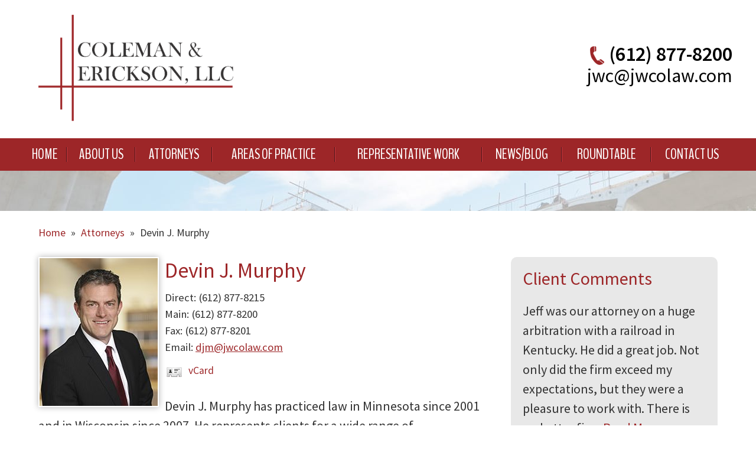

--- FILE ---
content_type: text/html; charset=UTF-8
request_url: https://www.jwcolaw.com/attorneys-staff/devin-j-murphy/
body_size: 12225
content:


<!DOCTYPE html>
<!--[if IE 8 ]>    <html lang="en-US" class="no-js no-touch ie8"> <![endif]-->
<!--[if (gte IE 9)|(gt IEMobile 7)|!(IEMobile)|!(IE)]><!--><html lang="en-US" class="no-js no-touch"><!--<![endif]-->

	<head>
		<meta name="themodernfirm-framework-version" content="2.5.1.1" />
		<meta name="wordpress-version" content="6.8.2" />
		<meta http-equiv="Content-Type" content="text/html; charset=utf-8" />
		<meta charset="UTF-8" />
		<meta name="viewport" content="width=device-width, initial-scale=1, maximum-scale=1.0, user-scalable=no" />
		<link rel="profile" href="https://gmpg.org/xfn/11" />	
		<title>Devin J. Murphy - Coleman &amp; Erickson, LLC</title>		<link rel="shortcut icon" href="https://www.jwcolaw.com/wp-content/uploads/sites/461/2017/01/favicon.ico" /><meta name='robots' content='index, follow, max-image-preview:large, max-snippet:-1, max-video-preview:-1' />
	<style>img:is([sizes="auto" i], [sizes^="auto," i]) { contain-intrinsic-size: 3000px 1500px }</style>
	
            <script data-no-defer="1" data-ezscrex="false" data-cfasync="false" data-pagespeed-no-defer data-cookieconsent="ignore">
                var ctPublicFunctions = {"_ajax_nonce":"e5da61ebce","_rest_nonce":"620c64cd3e","_ajax_url":"\/wp-admin\/admin-ajax.php","_rest_url":"https:\/\/www.jwcolaw.com\/wp-json\/","data__cookies_type":"none","data__ajax_type":"admin_ajax","data__bot_detector_enabled":1,"data__frontend_data_log_enabled":1,"cookiePrefix":"","wprocket_detected":false,"host_url":"www.jwcolaw.com","text__ee_click_to_select":"Click to select the whole data","text__ee_original_email":"The complete one is","text__ee_got_it":"Got it","text__ee_blocked":"Blocked","text__ee_cannot_connect":"Cannot connect","text__ee_cannot_decode":"Can not decode email. Unknown reason","text__ee_email_decoder":"CleanTalk email decoder","text__ee_wait_for_decoding":"The magic is on the way!","text__ee_decoding_process":"Please wait a few seconds while we decode the contact data."}
            </script>
        
            <script data-no-defer="1" data-ezscrex="false" data-cfasync="false" data-pagespeed-no-defer data-cookieconsent="ignore">
                var ctPublic = {"_ajax_nonce":"e5da61ebce","settings__forms__check_internal":0,"settings__forms__check_external":0,"settings__forms__force_protection":0,"settings__forms__search_test":1,"settings__forms__wc_add_to_cart":0,"settings__data__bot_detector_enabled":1,"settings__sfw__anti_crawler":0,"blog_home":"https:\/\/www.jwcolaw.com\/","pixel__setting":"3","pixel__enabled":false,"pixel__url":"https:\/\/moderate11-v4.cleantalk.org\/pixel\/cedb43484ecc20c9003180e0b08cfddc.gif","data__email_check_before_post":1,"data__email_check_exist_post":1,"data__cookies_type":"none","data__key_is_ok":false,"data__visible_fields_required":true,"wl_brandname":"Anti-Spam by CleanTalk","wl_brandname_short":"CleanTalk","ct_checkjs_key":566841505,"emailEncoderPassKey":"f2aaf6bff655b52e422d9977a8657946","bot_detector_forms_excluded":"W10=","advancedCacheExists":false,"varnishCacheExists":false,"wc_ajax_add_to_cart":false,"theRealPerson":{"phrases":{"trpHeading":"The Real Person Badge!","trpContent1":"The commenter acts as a real person and verified as not a bot.","trpContent2":" Anti-Spam by CleanTalk","trpContentLearnMore":"Learn more"},"trpContentLink":"https:\/\/cleantalk.org\/help\/the-real-person?utm_id=&amp;utm_term=&amp;utm_source=admin_side&amp;utm_medium=trp_badge&amp;utm_content=trp_badge_link_click&amp;utm_campaign=apbct_links","imgPersonUrl":"https:\/\/www.jwcolaw.com\/wp-content\/plugins\/cleantalk-spam-protect\/css\/images\/real_user.svg","imgShieldUrl":"https:\/\/www.jwcolaw.com\/wp-content\/plugins\/cleantalk-spam-protect\/css\/images\/shield.svg"}}
            </script>
        
	<!-- This site is optimized with the Yoast SEO plugin v26.6 - https://yoast.com/wordpress/plugins/seo/ -->
	<link rel="canonical" href="https://www.jwcolaw.com/attorneys-staff/devin-j-murphy/" />
	<meta name="twitter:label1" content="Est. reading time" />
	<meta name="twitter:data1" content="1 minute" />
	<script type="application/ld+json" class="yoast-schema-graph">{"@context":"https://schema.org","@graph":[{"@type":"WebPage","@id":"https://www.jwcolaw.com/attorneys-staff/devin-j-murphy/","url":"https://www.jwcolaw.com/attorneys-staff/devin-j-murphy/","name":"Devin J. Murphy - Coleman & Erickson, LLC","isPartOf":{"@id":"https://www.jwcolaw.com/#website"},"datePublished":"2021-04-14T16:45:28+00:00","dateModified":"2025-01-17T14:28:55+00:00","breadcrumb":{"@id":"https://www.jwcolaw.com/attorneys-staff/devin-j-murphy/#breadcrumb"},"inLanguage":"en-US","potentialAction":[{"@type":"ReadAction","target":["https://www.jwcolaw.com/attorneys-staff/devin-j-murphy/"]}]},{"@type":"BreadcrumbList","@id":"https://www.jwcolaw.com/attorneys-staff/devin-j-murphy/#breadcrumb","itemListElement":[{"@type":"ListItem","position":1,"name":"Home","item":"https://www.jwcolaw.com/"},{"@type":"ListItem","position":2,"name":"Attorneys","item":"https://www.jwcolaw.com/attorneys-staff/"},{"@type":"ListItem","position":3,"name":"Devin J. Murphy"}]},{"@type":"WebSite","@id":"https://www.jwcolaw.com/#website","url":"https://www.jwcolaw.com/","name":"Coleman & Erickson, LLC","description":"Counsel and Advocate for Business, Industry and Professionals","potentialAction":[{"@type":"SearchAction","target":{"@type":"EntryPoint","urlTemplate":"https://www.jwcolaw.com/?s={search_term_string}"},"query-input":{"@type":"PropertyValueSpecification","valueRequired":true,"valueName":"search_term_string"}}],"inLanguage":"en-US"}]}</script>
	<!-- / Yoast SEO plugin. -->


<link rel='dns-prefetch' href='//fd.cleantalk.org' />
<link rel='dns-prefetch' href='//fonts.googleapis.com' />
<link rel='dns-prefetch' href='//use.fontawesome.com' />
<script type="text/javascript">
/* <![CDATA[ */
window._wpemojiSettings = {"baseUrl":"https:\/\/s.w.org\/images\/core\/emoji\/16.0.1\/72x72\/","ext":".png","svgUrl":"https:\/\/s.w.org\/images\/core\/emoji\/16.0.1\/svg\/","svgExt":".svg","source":{"concatemoji":"https:\/\/www.jwcolaw.com\/wp-includes\/js\/wp-emoji-release.min.js?ver=71166da3cd5f5fb850223ca61107b10f"}};
/*! This file is auto-generated */
!function(s,n){var o,i,e;function c(e){try{var t={supportTests:e,timestamp:(new Date).valueOf()};sessionStorage.setItem(o,JSON.stringify(t))}catch(e){}}function p(e,t,n){e.clearRect(0,0,e.canvas.width,e.canvas.height),e.fillText(t,0,0);var t=new Uint32Array(e.getImageData(0,0,e.canvas.width,e.canvas.height).data),a=(e.clearRect(0,0,e.canvas.width,e.canvas.height),e.fillText(n,0,0),new Uint32Array(e.getImageData(0,0,e.canvas.width,e.canvas.height).data));return t.every(function(e,t){return e===a[t]})}function u(e,t){e.clearRect(0,0,e.canvas.width,e.canvas.height),e.fillText(t,0,0);for(var n=e.getImageData(16,16,1,1),a=0;a<n.data.length;a++)if(0!==n.data[a])return!1;return!0}function f(e,t,n,a){switch(t){case"flag":return n(e,"\ud83c\udff3\ufe0f\u200d\u26a7\ufe0f","\ud83c\udff3\ufe0f\u200b\u26a7\ufe0f")?!1:!n(e,"\ud83c\udde8\ud83c\uddf6","\ud83c\udde8\u200b\ud83c\uddf6")&&!n(e,"\ud83c\udff4\udb40\udc67\udb40\udc62\udb40\udc65\udb40\udc6e\udb40\udc67\udb40\udc7f","\ud83c\udff4\u200b\udb40\udc67\u200b\udb40\udc62\u200b\udb40\udc65\u200b\udb40\udc6e\u200b\udb40\udc67\u200b\udb40\udc7f");case"emoji":return!a(e,"\ud83e\udedf")}return!1}function g(e,t,n,a){var r="undefined"!=typeof WorkerGlobalScope&&self instanceof WorkerGlobalScope?new OffscreenCanvas(300,150):s.createElement("canvas"),o=r.getContext("2d",{willReadFrequently:!0}),i=(o.textBaseline="top",o.font="600 32px Arial",{});return e.forEach(function(e){i[e]=t(o,e,n,a)}),i}function t(e){var t=s.createElement("script");t.src=e,t.defer=!0,s.head.appendChild(t)}"undefined"!=typeof Promise&&(o="wpEmojiSettingsSupports",i=["flag","emoji"],n.supports={everything:!0,everythingExceptFlag:!0},e=new Promise(function(e){s.addEventListener("DOMContentLoaded",e,{once:!0})}),new Promise(function(t){var n=function(){try{var e=JSON.parse(sessionStorage.getItem(o));if("object"==typeof e&&"number"==typeof e.timestamp&&(new Date).valueOf()<e.timestamp+604800&&"object"==typeof e.supportTests)return e.supportTests}catch(e){}return null}();if(!n){if("undefined"!=typeof Worker&&"undefined"!=typeof OffscreenCanvas&&"undefined"!=typeof URL&&URL.createObjectURL&&"undefined"!=typeof Blob)try{var e="postMessage("+g.toString()+"("+[JSON.stringify(i),f.toString(),p.toString(),u.toString()].join(",")+"));",a=new Blob([e],{type:"text/javascript"}),r=new Worker(URL.createObjectURL(a),{name:"wpTestEmojiSupports"});return void(r.onmessage=function(e){c(n=e.data),r.terminate(),t(n)})}catch(e){}c(n=g(i,f,p,u))}t(n)}).then(function(e){for(var t in e)n.supports[t]=e[t],n.supports.everything=n.supports.everything&&n.supports[t],"flag"!==t&&(n.supports.everythingExceptFlag=n.supports.everythingExceptFlag&&n.supports[t]);n.supports.everythingExceptFlag=n.supports.everythingExceptFlag&&!n.supports.flag,n.DOMReady=!1,n.readyCallback=function(){n.DOMReady=!0}}).then(function(){return e}).then(function(){var e;n.supports.everything||(n.readyCallback(),(e=n.source||{}).concatemoji?t(e.concatemoji):e.wpemoji&&e.twemoji&&(t(e.twemoji),t(e.wpemoji)))}))}((window,document),window._wpemojiSettings);
/* ]]> */
</script>
<link rel='stylesheet' id='google-material-icons-css' href='https://fonts.googleapis.com/icon?family=Material+Icons' type='text/css' media='all' />
<link rel='stylesheet' id='fontawesome-css' href='https://use.fontawesome.com/releases/v5.9.0/css/all.css' type='text/css' media='all' />
<link rel='stylesheet' id='google-font-source-sans-pro-css' href='https://fonts.googleapis.com/css?family=Source+Sans+Pro:300,400,600,700,700italic,400italic,600' type='text/css' media='screen' />
<link rel='stylesheet' id='google-font-benchnine-css' href='https://fonts.googleapis.com/css?family=BenchNine:400' type='text/css' media='screen' />
<link rel='stylesheet' id='tmf-scaffolding-css' href='https://www.jwcolaw.com/wp-content/themes/themodernfirm-framework/assets/css/scaffolding.css' type='text/css' media='screen' />
<link rel='stylesheet' id='tmf-framework-css' href='https://www.jwcolaw.com/wp-content/themes/themodernfirm-framework/assets/css/framework.css' type='text/css' media='screen' />
<link rel='stylesheet' id='tmf-posts-css' href='https://www.jwcolaw.com/wp-content/themes/themodernfirm-framework/assets/css/posts.css' type='text/css' media='screen' />
<link rel='stylesheet' id='tmf-print-css' href='https://www.jwcolaw.com/wp-content/themes/themodernfirm-framework/assets/css/print.css' type='text/css' media='print' />
<link rel='stylesheet' id='tmf-structural-css' href='https://www.jwcolaw.com/wp-content/themes/mod-express-105/jwcolaw/assets/css/structural.css' type='text/css' media='screen' />
<link rel='stylesheet' id='tmf-child-posts-css' href='https://www.jwcolaw.com/wp-content/themes/mod-express-105/jwcolaw/assets/css/posts.css' type='text/css' media='screen' />
<link rel='stylesheet' id='tmf-editor-content-css' href='https://www.jwcolaw.com/wp-content/themes/mod-express-105/jwcolaw/assets/css/editor-content.css' type='text/css' media='screen' />
<link rel='stylesheet' id='tmf-child-print-css' href='https://www.jwcolaw.com/wp-content/themes/mod-express-105/jwcolaw/assets/css/print.css' type='text/css' media='print' />
<style id='wp-emoji-styles-inline-css' type='text/css'>

	img.wp-smiley, img.emoji {
		display: inline !important;
		border: none !important;
		box-shadow: none !important;
		height: 1em !important;
		width: 1em !important;
		margin: 0 0.07em !important;
		vertical-align: -0.1em !important;
		background: none !important;
		padding: 0 !important;
	}
</style>
<style id='classic-theme-styles-inline-css' type='text/css'>
/*! This file is auto-generated */
.wp-block-button__link{color:#fff;background-color:#32373c;border-radius:9999px;box-shadow:none;text-decoration:none;padding:calc(.667em + 2px) calc(1.333em + 2px);font-size:1.125em}.wp-block-file__button{background:#32373c;color:#fff;text-decoration:none}
</style>
<link rel='stylesheet' id='wp-components-css' href='https://www.jwcolaw.com/wp-includes/css/dist/components/style.min.css?ver=71166da3cd5f5fb850223ca61107b10f' type='text/css' media='all' />
<link rel='stylesheet' id='wp-preferences-css' href='https://www.jwcolaw.com/wp-includes/css/dist/preferences/style.min.css?ver=71166da3cd5f5fb850223ca61107b10f' type='text/css' media='all' />
<link rel='stylesheet' id='wp-block-editor-css' href='https://www.jwcolaw.com/wp-includes/css/dist/block-editor/style.min.css?ver=71166da3cd5f5fb850223ca61107b10f' type='text/css' media='all' />
<link rel='stylesheet' id='popup-maker-block-library-style-css' href='https://www.jwcolaw.com/wp-content/plugins/popup-maker/dist/packages/block-library-style.css?ver=dbea705cfafe089d65f1' type='text/css' media='all' />
<link rel='stylesheet' id='mediaelement-css' href='https://www.jwcolaw.com/wp-includes/js/mediaelement/mediaelementplayer-legacy.min.css?ver=4.2.17' type='text/css' media='all' />
<link rel='stylesheet' id='wp-mediaelement-css' href='https://www.jwcolaw.com/wp-includes/js/mediaelement/wp-mediaelement.min.css?ver=71166da3cd5f5fb850223ca61107b10f' type='text/css' media='all' />
<style id='jetpack-sharing-buttons-style-inline-css' type='text/css'>
.jetpack-sharing-buttons__services-list{display:flex;flex-direction:row;flex-wrap:wrap;gap:0;list-style-type:none;margin:5px;padding:0}.jetpack-sharing-buttons__services-list.has-small-icon-size{font-size:12px}.jetpack-sharing-buttons__services-list.has-normal-icon-size{font-size:16px}.jetpack-sharing-buttons__services-list.has-large-icon-size{font-size:24px}.jetpack-sharing-buttons__services-list.has-huge-icon-size{font-size:36px}@media print{.jetpack-sharing-buttons__services-list{display:none!important}}.editor-styles-wrapper .wp-block-jetpack-sharing-buttons{gap:0;padding-inline-start:0}ul.jetpack-sharing-buttons__services-list.has-background{padding:1.25em 2.375em}
</style>
<link rel='stylesheet' id='me-spr-block-styles-css' href='https://www.jwcolaw.com/wp-content/plugins/simple-post-redirect//css/block-styles.min.css?ver=71166da3cd5f5fb850223ca61107b10f' type='text/css' media='all' />
<link rel='stylesheet' id='cleantalk-public-css-css' href='https://www.jwcolaw.com/wp-content/plugins/cleantalk-spam-protect/css/cleantalk-public.min.css?ver=6.70.1_1766216503' type='text/css' media='all' />
<link rel='stylesheet' id='cleantalk-email-decoder-css-css' href='https://www.jwcolaw.com/wp-content/plugins/cleantalk-spam-protect/css/cleantalk-email-decoder.min.css?ver=6.70.1_1766216503' type='text/css' media='all' />
<link rel='stylesheet' id='cleantalk-trp-css-css' href='https://www.jwcolaw.com/wp-content/plugins/cleantalk-spam-protect/css/cleantalk-trp.min.css?ver=6.70.1_1766216503' type='text/css' media='all' />
<link rel='stylesheet' id='myCustomStyles-css' href='https://www.jwcolaw.com/wp-content/plugins/tinymce-formats/editor-styles.css?ver=71166da3cd5f5fb850223ca61107b10f' type='text/css' media='all' />
<link rel='stylesheet' id='popup-maker-site-css' href='//www.jwcolaw.com/wp-content/uploads/sites/461/pum/pum-site-styles-461.css?generated=1757712099&#038;ver=1.21.5' type='text/css' media='all' />
<script type="text/javascript" src="https://www.jwcolaw.com/wp-includes/js/jquery/jquery.min.js?ver=3.7.1" id="jquery-core-js"></script>
<script type="text/javascript" src="https://www.jwcolaw.com/wp-includes/js/jquery/jquery-migrate.min.js?ver=3.4.1" id="jquery-migrate-js"></script>
<script type="text/javascript" src="https://www.jwcolaw.com/wp-content/themes/themodernfirm-framework/assets/js/core.js?ver=71166da3cd5f5fb850223ca61107b10f" id="tmf-core-js"></script>
<script type="text/javascript" src="https://www.jwcolaw.com/wp-content/themes/mod-express-105/jwcolaw/assets/js/script.js?ver=71166da3cd5f5fb850223ca61107b10f" id="tmf-script-js"></script>
<script type="text/javascript" src="https://www.jwcolaw.com/wp-content/plugins/cleantalk-spam-protect/js/apbct-public-bundle.min.js?ver=6.70.1_1766216503" id="apbct-public-bundle.min-js-js"></script>
<script type="text/javascript" src="https://fd.cleantalk.org/ct-bot-detector-wrapper.js?ver=6.70.1" id="ct_bot_detector-js" defer="defer" data-wp-strategy="defer"></script>
<link rel="https://api.w.org/" href="https://www.jwcolaw.com/wp-json/" /><link rel="EditURI" type="application/rsd+xml" title="RSD" href="https://www.jwcolaw.com/xmlrpc.php?rsd" />
<link rel="alternate" title="oEmbed (JSON)" type="application/json+oembed" href="https://www.jwcolaw.com/wp-json/oembed/1.0/embed?url=https%3A%2F%2Fwww.jwcolaw.com%2Fattorneys-staff%2Fdevin-j-murphy%2F" />
<link rel="alternate" title="oEmbed (XML)" type="text/xml+oembed" href="https://www.jwcolaw.com/wp-json/oembed/1.0/embed?url=https%3A%2F%2Fwww.jwcolaw.com%2Fattorneys-staff%2Fdevin-j-murphy%2F&#038;format=xml" />
<style type="text/css" id="tmf-inline-styles-header"> #mobile-nav{ background-color: rgba(0, 0, 0, 1 ); } </style> 
		<! – Code snippet to speed up Google Fonts – > 
		<link rel="preconnect" href="https://fonts.googleapis.com">
		<link rel="preconnect" href="https://fonts.gstatic.com" crossorigin>
		<! – End of code snippet for Google Fonts – > 
    				<style type="text/css" id="c4wp-checkout-css">
					.woocommerce-checkout .c4wp_captcha_field {
						margin-bottom: 10px;
						margin-top: 15px;
						position: relative;
						display: inline-block;
					}
				</style>
							<style type="text/css" id="c4wp-v3-lp-form-css">
				.login #login, .login #lostpasswordform {
					min-width: 350px !important;
				}
				.wpforms-field-c4wp iframe {
					width: 100% !important;
				}
			</style>
						<script>
				jQuery(function(){TMF.start_services(['feature_detection', 'navigation', 'accordion', 'map_adjust', 'video_support', 'obfuscate_email']);});
			</script>
		<!-- google analytics -->
	<script type="text/javascript">
		(function(i,s,o,g,r,a,m){i['GoogleAnalyticsObject']=r;i[r]=i[r]||function(){
			(i[r].q=i[r].q||[]).push(arguments)},i[r].l=1*new Date();a=s.createElement(o),
			m=s.getElementsByTagName(o)[0];a.async=1;a.src=g;m.parentNode.insertBefore(a,m)
		})(window,document,'script','//www.google-analytics.com/analytics.js','ga');

		ga('create', 'UA-96361418-1');
		ga('require', 'displayfeatures');
		ga('send', 'pageview');
	</script>
<a href="#body-wrapper" class="screen-reader-shortcut">Skip to main content</a><a href="#primary-nav-wrapper" class="screen-reader-shortcut">Skip to navigation</a><div id="top"></div>	</head>

	<body data-rsssl=1 class="wp-singular attorney-template-default single single-attorney postid-396 wp-theme-themodernfirm-framework wp-child-theme-mod-express-105jwcolaw">

		<div id="print-header">
	
	
	<img id="print-logo" class="logo" src="https://www.jwcolaw.com/wp-content/uploads/sites/461/2021/08/logo.png" alt="Coleman & Erickson, LLC" />
</div>				<div id="header-wrapper" class="section-wrapper">
				<div id="header-container" class="section-container">
					<div id="header" class="section">
		
				<div id="header-row"  class="row collapse-850 ">
		
				<div id="header-cell-1"  class="cell span-12">
			<div class="inner">
					<a href="https://www.jwcolaw.com/">
	<img id="site-logo" class="logo" src="https://www.jwcolaw.com/wp-content/uploads/sites/461/2021/08/logo.png" alt="Coleman & Erickson, LLC"/>
</a>
		</div></div>		<div id="header-cell-2"  class="cell span-12" role="complementary">
			<div class="inner">
					<div class="tmf-module-area tmf-single-module-area tmf-module-area-header">			<div class="tmf-module tmf-module-17 tmf-module-site-header---upper-right">
								<div class="tmf-module-content editor-content">
					<p><span class="tmf-field post-id-66 location phone-1"><a href="tel:(612) 877-8200">(612) 877-8200</a></span><br /> <a class="tmf-email tmf-field post-id-66 location email" href="#" title="Email" data-front="jwc" data-back="jwcolaw.com"></a></p>				</div>
			</div>
		</div>
	</div></div></div>	

				</div>
			</div>
		</div>
				
				<div id="primary-nav-wrapper" class="section-wrapper">
				<div id="primary-nav-container" class="section-container">
					<div id="primary-nav" class="section" role="navigation">
		
		<div class="menu-bar">Menu</div>

		<ul id="primary-nav-menu" class="menu"><li id="menu-item-5" class="menu-item menu-item-type-post_type menu-item-object-page menu-item-home first menu-item-5"><a href="https://www.jwcolaw.com/">Home</a></li>
<li id="menu-item-51" class="menu-item menu-item-type-post_type menu-item-object-page menu-item-has-children menu-item-51"><a href="https://www.jwcolaw.com/coleman-law-mpls-mn-full-service-business-law-transactional-and-litigation-matters-known-for-concrete-and-construction-law/">About Us</a>
<div class="wrap"><ul class="sub-menu">
	<li id="menu-item-351" class="menu-item menu-item-type-post_type menu-item-object-page first menu-item-351"><a href="https://www.jwcolaw.com/coleman-law-mpls-mn-full-service-business-law-transactional-and-litigation-matters-known-for-concrete-and-construction-law/">Coleman &#038; Erickson</a></li>
	<li id="menu-item-340" class="menu-item menu-item-type-custom menu-item-object-custom last menu-item-340"><a href="/client-comments/">Client Comments</a></li>
</ul></div>
</li>
<li id="menu-item-52" class="menu-item menu-item-type-custom menu-item-object-custom current-menu-ancestor current-menu-parent menu-item-has-children menu-item-52"><a href="/attorneys-staff/">Attorneys</a>
<div class="wrap"><ul class="sub-menu">
	<li id="menu-item-214" class="menu-item menu-item-type-custom menu-item-object-custom first menu-item-214"><a href="/attorneys-staff/">The Team</a></li>
	<li id="menu-item-58" class="menu-item menu-item-type-post_type menu-item-object-attorney menu-item-58"><a href="https://www.jwcolaw.com/attorneys-staff/donald-g-clapp/">Donald G. Clapp</a></li>
	<li id="menu-item-53" class="menu-item menu-item-type-post_type menu-item-object-attorney menu-item-53"><a href="https://www.jwcolaw.com/attorneys-staff/jeffrey-w-coleman/">Jeffrey W. Coleman</a></li>
	<li id="menu-item-54" class="menu-item menu-item-type-post_type menu-item-object-attorney menu-item-54"><a href="https://www.jwcolaw.com/attorneys-staff/lars-c-erickson/">Lars C. Erickson</a></li>
	<li id="menu-item-59" class="menu-item menu-item-type-post_type menu-item-object-attorney menu-item-59"><a href="https://www.jwcolaw.com/attorneys-staff/michael-p-katz/">Michael P. Katz</a></li>
	<li id="menu-item-401" class="menu-item menu-item-type-post_type menu-item-object-attorney current-menu-item menu-item-401"><a href="https://www.jwcolaw.com/attorneys-staff/devin-j-murphy/" aria-current="page">Devin J. Murphy</a></li>
	<li id="menu-item-420" class="menu-item menu-item-type-post_type menu-item-object-attorney menu-item-420"><a href="https://www.jwcolaw.com/attorneys-staff/oliver-j-murphy/">Oliver J. Murphy</a></li>
	<li id="menu-item-419" class="menu-item menu-item-type-post_type menu-item-object-attorney last menu-item-419"><a href="https://www.jwcolaw.com/attorneys-staff/stephen-f-buterin/">Stephen F. Buterin</a></li>
</ul></div>
</li>
<li id="menu-item-61" class="menu-item menu-item-type-custom menu-item-object-custom menu-item-has-children menu-item-61"><a href="/practice-areas/">Areas of Practice</a>
<div class="wrap"><ul class="sub-menu">
	<li id="menu-item-161" class="menu-item menu-item-type-post_type menu-item-object-practice-area first menu-item-161"><a href="https://www.jwcolaw.com/practice-areas/concrete-concrete-construction-law/">Concrete and Concrete Construction Law</a></li>
	<li id="menu-item-162" class="menu-item menu-item-type-post_type menu-item-object-practice-area menu-item-162"><a href="https://www.jwcolaw.com/practice-areas/professional-liability-defense/">Professional Liability Defense</a></li>
	<li id="menu-item-163" class="menu-item menu-item-type-post_type menu-item-object-practice-area menu-item-163"><a href="https://www.jwcolaw.com/practice-areas/architects-engineers-defense/">Architects and Engineers Defense</a></li>
	<li id="menu-item-164" class="menu-item menu-item-type-post_type menu-item-object-practice-area menu-item-164"><a href="https://www.jwcolaw.com/practice-areas/construction-law/">Construction Law</a></li>
	<li id="menu-item-166" class="menu-item menu-item-type-post_type menu-item-object-practice-area menu-item-166"><a href="https://www.jwcolaw.com/practice-areas/business-law/">Business Law</a></li>
	<li id="menu-item-167" class="menu-item menu-item-type-post_type menu-item-object-practice-area last menu-item-167"><a href="https://www.jwcolaw.com/practice-areas/insurance-insurance-coverage/">Insurance and Insurance Coverage</a></li>
</ul></div>
</li>
<li id="menu-item-62" class="menu-item menu-item-type-custom menu-item-object-custom menu-item-has-children menu-item-62"><a href="/representative-work/">Representative Work</a>
<div class="wrap"><ul class="sub-menu">
	<li id="menu-item-200" class="menu-item menu-item-type-taxonomy menu-item-object-representative-case-categories first menu-item-200"><a href="https://www.jwcolaw.com/representative-case-category/concrete-construction/">Concrete Construction</a></li>
	<li id="menu-item-199" class="menu-item menu-item-type-taxonomy menu-item-object-representative-case-categories menu-item-199"><a href="https://www.jwcolaw.com/representative-case-category/defense-of-architects-and-engineers/">Defense of Architects and Engineers</a></li>
	<li id="menu-item-201" class="menu-item menu-item-type-taxonomy menu-item-object-representative-case-categories last menu-item-201"><a href="https://www.jwcolaw.com/representative-case-category/construction-disputes/">Construction Disputes</a></li>
</ul></div>
</li>
<li id="menu-item-63" class="menu-item menu-item-type-taxonomy menu-item-object-category menu-item-has-children menu-item-63"><a href="https://www.jwcolaw.com/news-blog/">News/Blog</a>
<div class="wrap"><ul class="sub-menu">
	<li id="menu-item-147" class="menu-item menu-item-type-custom menu-item-object-custom first menu-item-147"><a href="https://www.jwcolaw.com/updates/firm-news/">Firm News</a></li>
	<li id="menu-item-368" class="menu-item menu-item-type-taxonomy menu-item-object-category last menu-item-368"><a href="https://www.jwcolaw.com/news-blog/blog/">Blog</a></li>
</ul></div>
</li>
<li id="menu-item-133" class="menu-item menu-item-type-post_type menu-item-object-page menu-item-has-children menu-item-133"><a href="https://www.jwcolaw.com/roundtable-for-a-e-execitives/">Roundtable</a>
<div class="wrap"><ul class="sub-menu">
	<li id="menu-item-225" class="menu-item menu-item-type-custom menu-item-object-custom last first menu-item-225"><a href="/highlights-from-previous-roundtables/">Previous Roundtables</a></li>
</ul></div>
</li>
<li id="menu-item-65" class="menu-item menu-item-type-custom menu-item-object-custom last menu-item-65"><a href="/contact-us/">Contact Us</a></li>
</ul>
					</div>
			</div>
		</div>
		
						<div id="billboard-int-wrapper" class="section-wrapper">
				<div id="billboard-int-container" class="section-container">
					<div id="billboard-int" class="section">
		
				<div id="billboard-int-row"  class="row  ">
		
				<div id="billboard-int-cell-1"  class="cell span-24">
			<div class="inner">
		
	</div></div></div>
				</div>
			</div>
		</div>
			
	
				<div id="body-wrapper" class="section-wrapper" role="main">
				<div id="body-container" class="section-container">
					<div id="body" class="section">
							<div id="breadcrumbs" xmlns:v="https://rdf.data-vocabulary.org/#"><span typeof="v:Breadcrumb" class="s"><a href="https://www.jwcolaw.com/" rel="v:url" property="v:title">Home</a></span><span class="delimiter"> » </span><span typeof="v:Breadcrumb" class="s"><a href="https://www.jwcolaw.com/attorneys-staff/" rel="v:url" property="v:title">Attorneys</a></span><span class="delimiter"> » </span><span class="current">Devin J. Murphy</span></div>							<div id="body-row"  class="row collapse-850 ">
		
					<div id="body-cell-1"  class="cell span-16">
			<div class="inner">
		
				
					<div class="tmf-post tmf-post-396 attorney large first-post last-post">
	
			<img class="primary" src="https://www.jwcolaw.com/wp-content/uploads/sites/461/primary-images/399-396.jpg" alt="Devin J. Murphy's Profile Image" />
	
			<h1 id="page-title">
			Devin J. Murphy		</h1>
	

	
			<div class="contact-information">
			
							<div class="phone phone-1">
					<span class="label">Direct: </span>
					<span class="value">(612) 877-8215</span>
				</div>
			
							<div class="phone phone-2">
					<span class="label">Main: </span>
					<span class="value">(612) 877-8200</span>
				</div>
			
							<div class="fax">
					<span class="label">Fax: </span>
					<span class="value">(612) 877-8201</span>
				</div>
			
							<div class="email">
					<span class="label">Email: </span>
					<a class="tmf-email value" href="#" title="Email" data-front="djm" data-back="jwcolaw.com"></a>				</div>
			
		</div>		
	
	<div class="icon-container">
		
		
		<div class="vcard-resume-container">
			
							<a href="https://www.jwcolaw.com/attorneys-staff/devin-j-murphy/?vcard=true" class="icon vcard" title="Download Devin J. Murphy's vCard">
					<span class="value"></span>
					<span class="label">vCard</span>
				</a>
			
					</div>
	</div>

	<div id="page-content" class="editor-content">
				<p>Devin J. Murphy has practiced law in Minnesota since 2001 and in Wisconsin since 2007. He represents clients for a wide range of construction law matters, from assisting contractors with contract drafting and negotiations, to resolving disputes during project operations, to defending project claims after completion. His additional experience working with insurance companies and their insured contractors in construction defect litigation assures his clients will receive legal counsel and representation that addresses any need from project start to finish, and any disputes that arise long after the project is completed.</p> <p>Mr. Murphy also handles general liability matters, including auto liability, premises liability, catastrophic injury and wrongful death. Insurance companies often retain him to defend first-party claims as well, such as underinsured and uninsured claims, property damage claims, breach of contract and bad-faith claims.</p> <p>In addition to handling litigation cases through trial, Mr. Murphy also handles appeals, and has achieved successful results in numerous appellate cases, including arguing cases before the Minnesota Supreme Court.</p> <p>Mr. Murphy enjoys spending time with his wife, two kids and three dogs. He mentors confirmation youth through St. Paul’s Lutheran Church and serves as a Senior Member in the Skyhawk Squadron of the Minnesota Wing of the Civil Air Patrol.</p> <h2>Education</h2> <ul> <li>B.S, criminal justice, California State University – Sacramento, Sacramento, CA</li> <li>J.D. William Mitchell College of Law – St. Paul, MN</li> </ul>	</div>

	
<div class="social-buttons">

  

  

  

  
</div>


</div>					
				
			</div></div>		<div id="body-cell-2"  class="cell span-8" role="complementary">
			<div class="inner">
						
								<div class="tmf-module-area tmf-multi-module-area tmf-module-area-page-sidebar">			<div class="tmf-module tmf-module-333 tmf-module-client-comments">
									<h3 class="tmf-module-title">
						
							Client Comments
											</h3>
								<div class="tmf-module-content editor-content">
					<p><div class="tmf-post tmf-post-319 testimonial small first-post last-post "> <div class="excerpt"> Jeff was our attorney on a huge arbitration with a railroad in Kentucky. He did a great job. Not only did the firm exceed my expectations, but they were a pleasure to work with. There is no better fir… <a href="https://www.jwcolaw.com/client-comments/#testimonial-319" class="read-more" title="Read more of Martin Savko's testimonial."> Read More </a> </div> <div class="testimonial-description"> &ndash; Martin Savko, Senior Chairman, Nickolas Savko & Sons, Inc. </div> <div class="clear"></div> </div></p> <p><a class="tmf-button" href="/client-comments/">More Client Comments</a></p>				</div>
			</div>
					<div class="tmf-module tmf-module-67 tmf-module-areas-of-practice">
									<h3 class="tmf-module-title">
						
							Areas of Practice
											</h3>
								<div class="tmf-module-content editor-content">
					<p><div class="tmf-post-list sidebar"><div class="tmf-post tmf-post-42 practice-area sidebar first-post"> <div class="title"> <a href="https://www.jwcolaw.com/practice-areas/concrete-concrete-construction-law/" title="Read more about Concrete and Concrete Construction Law"> Concrete and Concrete Construction Law </a> </div> </div><div class="tmf-post tmf-post-43 practice-area sidebar middle-post"> <div class="title"> <a href="https://www.jwcolaw.com/practice-areas/professional-liability-defense/" title="Read more about Professional Liability Defense"> Professional Liability Defense </a> </div> </div><div class="tmf-post tmf-post-44 practice-area sidebar middle-post"> <div class="title"> <a href="https://www.jwcolaw.com/practice-areas/architects-engineers-defense/" title="Read more about Architects and Engineers Defense"> Architects and Engineers Defense </a> </div> </div><div class="tmf-post tmf-post-46 practice-area sidebar middle-post"> <div class="title"> <a href="https://www.jwcolaw.com/practice-areas/business-law/" title="Read more about Business Law"> Business Law </a> </div> </div><div class="tmf-post tmf-post-47 practice-area sidebar middle-post"> <div class="title"> <a href="https://www.jwcolaw.com/practice-areas/insurance-insurance-coverage/" title="Read more about Insurance and Insurance Coverage"> Insurance and Insurance Coverage </a> </div> </div><div class="tmf-post tmf-post-45 practice-area sidebar last-post"> <div class="title"> <a href="https://www.jwcolaw.com/practice-areas/construction-law/" title="Read more about Construction Law"> Construction Law </a> </div> </div></div></p>				</div>
			</div>
					<div class="tmf-module tmf-module-69 tmf-module-updates">
									<h3 class="tmf-module-title">
						
							Updates
											</h3>
								<div class="tmf-module-content editor-content">
					<p><div class="tmf-post-list small"><div class="tmf-post tmf-post-392 post small first-post"> <div class="title"> <a href="https://www.jwcolaw.com/news-blog/2020/07/01/tips-for-assembling-your-crisis-communications-plans/" title="Read more about Tips for Assembling Your…"> Tips for Assembling Your Crisis Communications Plans </a> <div class="date"> July 2020 </div> </div> </div><div class="tmf-post tmf-post-389 post small last-post"> <div class="title"> <a href="https://www.jwcolaw.com/news-blog/2020/06/11/recent-developments-in-carbon-emissions-in-the-concrete-industry/" title="Read more about Recent Developments in Ca…"> Recent Developments in Carbon Emissions in the Concrete Industry </a> <div class="date"> June 2020 </div> </div> </div></div></p> <p><a class="tmf-button" href="/updates/">Read More Updates</a></p>				</div>
			</div>
					<div class="tmf-module tmf-module-68 tmf-module-roundtable">
									<h3 class="tmf-module-title">
						
							Roundtable
											</h3>
								<div class="tmf-module-content editor-content">
					<p>The Coleman Executive Roundtable for Architects and Engineers is a community of architectural and engineering industry leaders who come together quarterly to learn about and discuss current business issues.</p> <p><a class="tmf-button" href="https://www.jwcolaw.com/roundtable/">Read More About the Roundtable</a></p>				</div>
			</div>
		</div>
		</div></div></div>	

					</div>
			</div>
		</div>
		
								<div id="footer-wrapper" class="section-wrapper">
				<div id="footer-container" class="section-container">
					<div id="footer" class="section">
		
				<div id="footer-row"  class="row collapse-1050 ">
		
				<div id="footer-cell-1"  class="cell span-16">
			<div class="inner">
					<div class="tmf-module-area tmf-single-module-area tmf-module-area-footer-1">			<div class="tmf-module tmf-module-16 tmf-module-footer-1---contact-us">
								<div class="tmf-module-content editor-content">
					<p><div class="tmf-post tmf-post-66 location small first-post last-post" itemscope itemtype="https://schema.org/Organization"> <div class="static-map"> <a href="https://maps.google.com/maps?q=10400%20Viking%20Drive%20Eden%20Prairie%2C%20Minnesota%2055344" target="_blank" title="Click to view this map on Google Maps"> <img src="https://www.jwcolaw.com/wp-content/themes/mod-express-105/jwcolaw/assets/images/map_new.png" data-url="https://maps.googleapis.com/maps/api/staticmap?key=AIzaSyDEjqVOz0DK4huA6DrUAseP0TbdMjbzgvE&zoom=16&sensor=false&markers=color:red%%7C10400%20Viking%20Drive%20Eden%20Prairie%2C%20Minnesota%2055344&size=" data-width="360" data-height="360" width="360" height="360"/> </a> </div> <div class="title business-name" itemprop="name"> Coleman & Erickson, LLC </div> <div class="address" itemprop="address" itemscope itemtype="https://schema.org/PostalAddress"> <div itemprop="streetAddress"> 10400 Viking Drive<br/> Suite 110 </div> <span itemprop="addressLocality">Eden Prairie</span>, <span itemprop="addressRegion">Minnesota</span> <span itemprop="postalCode">55344</span> </div> <div class="phone phone-1"> <span class="label">Phone: </span> <span class="value" itemprop="telephone">(612) 877-8200</span> </div> <div class="fax"> <span class="label">Fax: </span> <span class="value">(612) 877-8201</span> </div> <div class="email"> <span class="label">Email: </span> <a class="tmf-email value" href="#" title="Email" data-front="jwc" data-back="jwcolaw.com"></a> </div> </div></p> <p> </p>				</div>
			</div>
		</div>
		</div></div>		<div id="footer-cell-2"  class="cell span-8" role="complementary">
			<div class="inner">
					<div class="tmf-module-area tmf-multi-module-area tmf-module-area-footer-2">			<div class="tmf-module tmf-module-106 tmf-module-int-footer-2">
								<div class="tmf-module-content editor-content">
					<p><img class="alignnone wp-image-71 size-full" src="https://www.jwcolaw.com/wp-content/uploads/sites/461/2017/01/footer_blueprints.jpg" alt="footer_blueprints" width="358" height="358" /></p>				</div>
			</div>
		</div>
	</div></div></div>
				</div>
			</div>
		</div>
									<div id="copyright-wrapper" class="section-wrapper">
				<div id="copyright-container" class="section-container">
					<div id="copyright" class="section">
		
				<div id="copyright-row"  class="row  ">
		
				<div id="copyright-cell-1"  class="cell span-24">
			<div class="inner">
					<div class="tmf-module-area tmf-single-module-area tmf-module-area-copyright">			<div class="tmf-module tmf-module-7 tmf-module-copyright-&-disclaimer">
								<div class="tmf-module-content editor-content">
					<p style="text-align: center;"><span class="tmf-shortcode copyright">© 2026 Coleman & Erickson, LLC</span><br /> <a title="Disclaimer" href="https://www.jwcolaw.com/disclaimer/">View Our Disclaimer</a> | <a href="https://www.jwcolaw.com/privacy-policy/">Privacy Policy</a><br /><a title="Law Firm Website Design" href="https://www.themodernfirm.com" target="_blank">Law Firm Website Design by The Modern Firm</a></p>				</div>
			</div>
		</div>
	</div></div></div>
				</div>
			</div>
		</div>
				<div id="print-footer">
	
	
	<div class="print-copyright">
		Copyright © 2026 
		Coleman & Erickson, LLC	</div>

</div>
		<style></style><style>#call-to-action {background: #c2c7cb !important;}#call-to-action {color: #FFFFFF !important;}#call-to-action a{color: #0087e2 !important;}</style><img alt="Cleantalk Pixel" title="Cleantalk Pixel" id="apbct_pixel" style="display: none;" src="https://moderate11-v4.cleantalk.org/pixel/cedb43484ecc20c9003180e0b08cfddc.gif"><script type="speculationrules">
{"prefetch":[{"source":"document","where":{"and":[{"href_matches":"\/*"},{"not":{"href_matches":["\/wp-*.php","\/wp-admin\/*","\/wp-content\/uploads\/sites\/461\/*","\/wp-content\/*","\/wp-content\/plugins\/*","\/wp-content\/themes\/mod-express-105\/jwcolaw\/*","\/wp-content\/themes\/themodernfirm-framework\/*","\/*\\?(.+)"]}},{"not":{"selector_matches":"a[rel~=\"nofollow\"]"}},{"not":{"selector_matches":".no-prefetch, .no-prefetch a"}}]},"eagerness":"conservative"}]}
</script>
<div 
	id="pum-373" 
	role="dialog" 
	aria-modal="false"
	aria-labelledby="pum_popup_title_373"
	class="pum pum-overlay pum-theme-372 pum-theme-cv-notice-theme-black-tmf popmake-overlay click_open" 
	data-popmake="{&quot;id&quot;:373,&quot;slug&quot;:&quot;cv-notice-bulk-import&quot;,&quot;theme_id&quot;:372,&quot;cookies&quot;:[{&quot;event&quot;:&quot;on_popup_close&quot;,&quot;settings&quot;:{&quot;name&quot;:&quot;pum-786&quot;,&quot;key&quot;:&quot;&quot;,&quot;session&quot;:true,&quot;time&quot;:&quot;20 minutes&quot;,&quot;path&quot;:true}}],&quot;triggers&quot;:[{&quot;type&quot;:&quot;click_open&quot;,&quot;settings&quot;:{&quot;extra_selectors&quot;:&quot;&quot;,&quot;cookie_name&quot;:null}}],&quot;mobile_disabled&quot;:null,&quot;tablet_disabled&quot;:null,&quot;meta&quot;:{&quot;display&quot;:{&quot;stackable&quot;:false,&quot;overlay_disabled&quot;:false,&quot;scrollable_content&quot;:false,&quot;disable_reposition&quot;:false,&quot;size&quot;:&quot;medium&quot;,&quot;responsive_min_width&quot;:&quot;0%&quot;,&quot;responsive_min_width_unit&quot;:false,&quot;responsive_max_width&quot;:&quot;100%&quot;,&quot;responsive_max_width_unit&quot;:false,&quot;custom_width&quot;:&quot;640px&quot;,&quot;custom_width_unit&quot;:false,&quot;custom_height&quot;:&quot;380px&quot;,&quot;custom_height_unit&quot;:false,&quot;custom_height_auto&quot;:false,&quot;location&quot;:&quot;center top&quot;,&quot;position_from_trigger&quot;:false,&quot;position_top&quot;:&quot;100&quot;,&quot;position_left&quot;:&quot;0&quot;,&quot;position_bottom&quot;:&quot;0&quot;,&quot;position_right&quot;:&quot;0&quot;,&quot;position_fixed&quot;:false,&quot;animation_type&quot;:&quot;fade&quot;,&quot;animation_speed&quot;:&quot;350&quot;,&quot;animation_origin&quot;:&quot;center top&quot;,&quot;overlay_zindex&quot;:false,&quot;zindex&quot;:&quot;1999999999&quot;},&quot;close&quot;:{&quot;text&quot;:&quot;&quot;,&quot;button_delay&quot;:&quot;0&quot;,&quot;overlay_click&quot;:false,&quot;esc_press&quot;:false,&quot;f4_press&quot;:false},&quot;click_open&quot;:[]}}">

	<div id="popmake-373" class="pum-container popmake theme-372 pum-responsive pum-responsive-medium responsive size-medium">

				
							<div id="pum_popup_title_373" class="pum-title popmake-title">
				COVID-19 ALERT			</div>
		
		
				<div class="pum-content popmake-content" tabindex="0">
			<p style="text-align: center;"><span style="text-decoration: underline;"><strong>COVID-19 Quarantine Update</strong></span></p>
<p>&nbsp;</p>
<p style="text-align: center;">In regards to Covid-19,  We are reviewing the best guidelines for our city and state for how</p>
<p style="text-align: center;">we should conduct business and plan to update this message as soon as we can.</p>
<p>&nbsp;</p>
<p style="text-align: center;">Please call our office(s) to get learn how we are engaging with current clients and new at this time.</p>
<p style="text-align: center;"> </p>
<p style="text-align: center;"> </p>
		</div>

				
							<button type="button" class="pum-close popmake-close" aria-label="Close">
			CLOSE			</button>
		
	</div>

</div>
<script type="text/javascript" src="https://www.jwcolaw.com/wp-includes/js/jquery/ui/core.min.js?ver=1.13.3" id="jquery-ui-core-js"></script>
<script type="text/javascript" src="https://www.jwcolaw.com/wp-includes/js/dist/hooks.min.js?ver=4d63a3d491d11ffd8ac6" id="wp-hooks-js"></script>
<script type="text/javascript" id="popup-maker-site-js-extra">
/* <![CDATA[ */
var pum_vars = {"version":"1.21.5","pm_dir_url":"https:\/\/www.jwcolaw.com\/wp-content\/plugins\/popup-maker\/","ajaxurl":"https:\/\/www.jwcolaw.com\/wp-admin\/admin-ajax.php","restapi":"https:\/\/www.jwcolaw.com\/wp-json\/pum\/v1","rest_nonce":null,"default_theme":"379","debug_mode":"","disable_tracking":"","home_url":"\/","message_position":"top","core_sub_forms_enabled":"1","popups":[],"cookie_domain":"","analytics_enabled":"1","analytics_route":"analytics","analytics_api":"https:\/\/www.jwcolaw.com\/wp-json\/pum\/v1"};
var pum_sub_vars = {"ajaxurl":"https:\/\/www.jwcolaw.com\/wp-admin\/admin-ajax.php","message_position":"top"};
var pum_popups = {"pum-373":{"triggers":[],"cookies":[{"event":"on_popup_close","settings":{"name":"pum-786","key":"","session":true,"time":"20 minutes","path":true}}],"disable_on_mobile":false,"disable_on_tablet":false,"atc_promotion":null,"explain":null,"type_section":null,"theme_id":372,"size":"medium","responsive_min_width":"0%","responsive_max_width":"100%","custom_width":"640px","custom_height_auto":false,"custom_height":"380px","scrollable_content":false,"animation_type":"fade","animation_speed":"350","animation_origin":"center top","open_sound":"none","custom_sound":"","location":"center top","position_top":"100","position_bottom":"0","position_left":"0","position_right":"0","position_from_trigger":false,"position_fixed":false,"overlay_disabled":false,"stackable":false,"disable_reposition":false,"zindex":"1999999999","close_button_delay":"0","fi_promotion":null,"close_on_form_submission":false,"close_on_form_submission_delay":"0","close_on_overlay_click":false,"close_on_esc_press":false,"close_on_f4_press":false,"disable_form_reopen":false,"disable_accessibility":false,"theme_slug":"cv-notice-theme-black-tmf","id":373,"slug":"cv-notice-bulk-import"}};
/* ]]> */
</script>
<script type="text/javascript" src="//www.jwcolaw.com/wp-content/uploads/sites/461/pum/pum-site-scripts-461.js?defer&amp;generated=1757712099&amp;ver=1.21.5" id="popup-maker-site-js"></script>
	</body>
</html>

--- FILE ---
content_type: text/css; charset=utf-8
request_url: https://www.jwcolaw.com/wp-content/themes/mod-express-105/jwcolaw/assets/css/structural.css
body_size: 3029
content:
/* ============================================================================ *
	Structural Styles
    ---------------------------------------------------------------------------
	These are the styles which build the main site layout
	(headers, footers, body, etc.).

	If you are attempting to add styling for any elements placed inside of a 
	Wordpress Editor, use 'editor-content.css' stylesheet.
*/

body {
	font-family: 'Source Sans Pro', sans-serif;
	color: #333333;
	font-size: 22px;
}

a {
	color: #9d2628;
	text-decoration: underline;
}
a:hover {
	text-decoration: none;
}

/* ======================================== *
	Headers
 * ======================================== */
h1, 
.home #body-cell-1 h2 {
	font-size: 36px;
	font-weight: 400;
  	line-height: normal;
 	color: #9d2628;
 	margin-bottom: 15px;
}

h2 {
	font-size: 28px;
	font-weight: 400;
	margin-bottom: 15px;
	color: #9d2628;
}

h2 a {
	text-decoration: none;
}

h3 {
	font-size: 26px;
	font-weight: 600;
	font-style: italic;
	margin-bottom: 15px;
	color: #333;
}

h3.tmf-module-title {
	color: #9d2628;
	font-size: 30px;
	font-weight: 400;
	font-style: normal;
}

h3.tmf-module-title.custom {
	margin-top: 20px;
}

h4 {
	font-weight: 400;
	color: #000;
	font-size: 26px;
}


/* ======================================== *
	Header Section
 * ======================================== */

#header {
	padding: 25px 0 20px;
}

#header .logo{
    width:330px;
}
#header-cell-2 {
	vertical-align: middle;
	text-align: right;
}

#header-cell-2 .inner {
	padding: 0;
}

#header-cell-2 .phone-1 a:before {
    background: url(../images/icon_sprite.png);
    content: "";
    display: inline-block;
    width: 30px;
    height: 36px;
    background-position: -13px -12px;
    vertical-align: bottom;
    margin-right: 5px;
}

#header-cell-2 .phone-1 a {
	font-weight: 600;
	font-size: 34px;
	text-decoration: none;
	color: #000;
}

#header-cell-2 .email {
	font-size: 32px;
	text-decoration: none;
	color: #000;
}

@media screen and (max-width: 850px) {
	#header-cell-1,
	#header-cell-2 {
		text-align: center;
	}
}

@media screen and (max-width: 650px) {
	img#site-logo {
		max-width: 100%;
	}
}



/* ===== Move logo to left margin on desktop ===== */

@media screen and (min-width: 1300px) {
	.row > div#header-cell-1 > .inner {
		padding-left: 16px;
	}
}

/* ======================================== *
	Primary Navigation Section
 * ======================================== */

#primary-nav-wrapper {
	background: #9d2628;
}

#primary-nav .menu {
	margin: auto;
}
#primary-nav .menu > li > a {
	color: #fff;
	text-decoration: none;
	padding: 0 5px;
	margin: 15px 0;
	font-size: 25px;
	font-weight: 400;
	text-transform: uppercase;
	border-right: 1px solid #4d1519;
	border-left: 1px solid #c53840;
	font-family: 'BenchNine', sans-serif;
}

#primary-nav .menu > li.first > a {
	border-left: none;
}

#primary-nav .menu > li.last > a {
	border-right: none;
}

#primary-nav .menu > li:hover > a {
	text-decoration: underline;
}

#primary-nav .menu > li .sub-menu {
	background-color: #9d2628;
}

#primary-nav .menu > li .sub-menu > li a {
	color: #fff;
	font-size: 24px;
	text-decoration: none;
	line-height: 1em;
	padding: 10px 15px
}

#primary-nav .menu > li .sub-menu > li:hover a {
	background-color: #000;
}
	
#primary-nav .menu-bar:before {
	background-position: -558px 0;
	top: -2px;
}
#primary-nav .menu-bar {
	color: #fff;
	padding: 0;
}

@media screen and (max-width: 1200px) {
	#primary-nav .menu {
		max-width: 760px;
	}
}

@media screen and (max-width: 750px) {
	#primary-nav .menu-bar {
		display: block;
		text-transform: uppercase;
	}

	#primary-nav .menu {
		display: none;
	}

	#primary-nav .menu > li {
		display: block;
	}

	#primary-nav .menu > li > a {
		padding: 10px 5px;
		border-bottom: 1px solid #fff;
		border-right: none;
		margin: 0;
	}

	#primary-nav .menu > li.last > a {
		border-bottom: none;
	}

	#primary-nav .menu > li .sub-menu {
		width: 100%;
		text-align: center;
	}
}

/* ======================================== *
	Billboard Section
 * ======================================== */


#billboard-container {
	max-width: 100%;
	overflow: hidden;
}
	
#billboard .inner {
	padding-right: 0;
	padding-left: 0;
}

#billboard .slideshow {
	height: 647px;
}

#billboard .slideshow > div {
	position: absolute;
	top: 0;
	left: 0;
	width: 100%;
	height: 647px;
	-webkit-background-size: cover;
	background-size: cover !important;
	background-position: top center !important;
}

#billboard .slideshow .flexslider {
    margin: 0;
    border: 0;
}

@media screen and (max-width: 1250px) {
	#billboard .slideshow {
		height: 500px;
	}

	#billboard .slideshow > div {
		height: 510px;
	}
}

@media screen and (max-width: 1050px) {
	#billboard .slideshow {
		height: 450px;
	}

	#billboard .slideshow > div {
		height: 460px;
	}
}

@media screen and (max-width: 950px) {
	#billboard .tmf-module .excerpt {
		font-size: 23px
	}

	#billboard .tmf-button {
		font-size: 18px;
		max-width: 300px;
	}

	#billboard .slideshow,
	#billboard .slideshow > div {
		height: 400px;
	}

	#billboard .tmf-module {
		position: relative;
		margin: 25px 0;
		bottom: 0;
	}

	#billboard .tmf-module .excerpt {
		text-shadow: none;
		color: #000;
	}
}

@media screen and (max-width: 800px) {
	#billboard .slideshow,
	#billboard .slideshow > div {
		height: 345px;
	}
}

@media screen and (max-width: 700px) {
	#billboard .slideshow,
	#billboard .slideshow > div {
		height: 229px;
	}
}

@media screen and (max-width: 600px) {
	#billboard .slideshow,
	#billboard .slideshow > div {
		height: 260px;
	}
}

@media screen and (max-width: 530px) {
	#billboard .slideshow,
	#billboard .slideshow > div {
		height: 230px;
	}
}

@media screen and (max-width: 470px) {
	#billboard .slideshow,
	#billboard .slideshow > div {
		height: 200px;
	}
}

@media screen and (max-width: 400px) {
	#billboard .slideshow,
	#billboard .slideshow > div {
		height: 169px;
	}
}

@media screen and (max-width: 350px) {
	#billboard .slideshow,
	#billboard .slideshow > div {
		height: 155px;
	}
}



/* ======================================== *
	Tagline Section
 * ======================================== */

#billboard-int-wrapper {
	background: url("../images/int_billboard.jpg");
	height: 68px;
}


/* ======================================== *
	Slogan
 * ======================================== */

#slogan-wrapper {
	padding: 25px 0 20px;
	text-align: center;
	background: rgba(0, 0, 0, 0.8);
	margin-top: -89px;
	z-index: 2;
}

#slogan-text {
	display: inline-block;
	font-size: 34px;
	color: #fff;
	line-height: 1.3em;
}

@media screen and (max-width: 1140px) {
	#slogan-text {
		font-size: 30px;
	}
}

@media screen and (max-width: 1000px) {
	#slogan-text {
		font-size: 24px;
	}
}

@media screen and (max-width: 850px) {
	#slogan-wrapper {
		padding: 20px 0 20px;
		margin-top: 0;
	}
}

@media screen and (max-width: 500px) {
	#slogan-text {
		font-size: 20px;
	}
}


/* ======================================== *
	Body Section
 * ======================================== */
#body-row {
	padding: 25px 0;
}

#body-cell-2 {
	overflow: hidden;
}

#body-cell-2 .tmf-module {
    margin-bottom: 25px;
    background: #e8e8e8;
    padding: 20px;
    border-radius: 10px;
}

#body-cell-2 .tmf-button {
    display: block;
    text-align: center;
    max-width: 280px;
    margin: auto;
}

/* ======================================== *
	Practice Area Section
 * ======================================== */
#practice-areas-wrapper {
	background-color: #e8e8e8;
	padding: 20px 0 20px;
	text-align: center;
}

#practice-areas-container {
	max-width: 1000px;
}

#practice-areas-wrapper .tmf-post.practice-area.small {
	display: inline-block;
	padding: 0 4px 4px;
	background-color: #ffffff;
	border: 1px solid #c0c0c0;
	border-top: 4px solid #9d2628;
	width: 100%;
	max-width: 250px;
	min-height: 199px;
	margin: 15px;
	vertical-align: top;
	padding-top: 25px;
}

#practice-areas-wrapper .tmf-button,
#practice-areas-wrapper .tmf-button:hover {
    font-size: 18px;
    display: flex;
    min-height: 30px;
    position: relative;
    justify-content: center;
    align-items: center;
    border-radius: 0;
    background: #9d2628;
    text-decoration: none !important; 
    font-weight: 700;
    text-transform: uppercase;
}

#practice-areas-wrapper .editor-content {
	font-size: 15px;
}

#practice-areas-wrapper .practice-area-button {
	display: block;
    width: 100%;
}

@media screen and (max-width: 1170px) {
	#practice-areas-container{ 
		max-width: 900px;
	}

	#practice-areas-wrapper .tmf-post.practice-area.small {
		margin: 0 15px;
		margin-bottom: 30px;
	}
}

@media screen and (max-width: 400px) {
	#practice-areas-wrapper .tmf-post.practice-area.small {
		max-width: 310px;
	}
}

@media screen and (max-width: 350px) {
	#practice-areas-wrapper .tmf-post.practice-area.small {
		max-width: 280px;
	}
}

/* ======================================== *
	Footer Section
 * ======================================== */

#footer-wrapper {
 	background: #e8e8e8;
 	font-weight: 400;
 	padding: 30px 0;
 	font-size: 22px;
}

#footer-cell-1 {
	vertical-align: middle;
}

.home #footer-cell-2 img {
	box-shadow: none;
	border: none;
}


#footer-cell-2 img {
	box-shadow: 0px 0px 8px 0px rgba(51,51,51,0.35);
	border: 3px solid #fff;
}

 #footer-wrapper a {
 	text-decoration: none;
}

#footer-wrapper a.tmf-email {
	text-decoration: underline;
}

#footer .tmf-button {
    display: block;
    font-weight: 400;
    max-width: 210px;
    text-transform: none;
    margin: auto;
    line-height: 1.2em;
    padding: 10px;
}

@media screen and (max-width: 1080px) {
	#footer-cell-2 {
		display: none;
	}

	.home #footer-cell-2 {
		display: block;
	}
}

 @media screen and (max-width: 850px) {
 	#footer-location .cell {
 		padding: 0;
 	}
 }


 @media screen and (max-width: 750px) {
 	#footer-wrapper {
 		text-align: center;
 	}
 }

@media screen and (max-width: 600px) {
	#footer .separator {
		display: none;
	}

	#footer br {
		display: none;
	}
}


/* ======================================== *
	Copyright Section
 * ======================================== */
#copyright-wrapper {
	font-size: 15px;
	background: #9d2628;
}

#copyright-container {
	padding: 25px 0;
}

#copyright {
	text-align: center;
	color: #fff;
}

#copyright a {
	color: #fff;
}

/* ======================================== *
	Inputs and Button Section
 * ======================================== */
.gform_wrapper.tmf-form_wrapper {
	margin: 5px auto;
}

.gform_wrapper.tmf-form_wrapper .field_sublabel_hidden_label .ginput_complex.ginput_container input[type=text] {
	margin-bottom: 0;
}

.gform_wrapper.tmf-form_wrapper .gform_footer {
	padding-bottom: 0;
	margin-top: 0;
}

.gform_wrapper.tmf-form_wrapper .gform_footer input[type=submit],
.tmf-button {
	color: #fff;
	padding: 5px 9px;
	text-decoration: none;
	font-size: 20px;
	font-weight: 400;
	border-radius: 6px;
	cursor: pointer;
	background: #201e27;
}

.gform_wrapper.tmf-form_wrapper .gform_footer input[type=submit] {
	border: none;
	display: block;
	text-align: center;
	width: 100%;
	padding: 10px;
	font-family: 'Source Sans Pro', sans-serif;
}

.tmf-button:hover,
.gform_wrapper.tmf-form_wrapper .gform_footer input[type=submit]:hover {
	background: #201e27;
    text-decoration: none;
}

/* ======================================== *
	Responsive Layout
 * ======================================== */

@media screen and (max-width: 700px) {
	#breadcrumbs {
		display: none;
	}

	.home #body {
		padding: 0;
	}

	#body {
		padding: 30px 0;
	}
}

@media screen and (max-width: 500px) {
	#secondary-nav-wrapper {
		display: none;
	}

	.not-mobile {
		display: none;
	}

	.mobile {
		display: inherit;
	}
}

@media screen and (max-width: 450px) {
	.row > div > .inner {
		padding-left: 12px;
		padding-right: 12px;
	}
}


/* ======================================== *
	Miscellaneous
 * ======================================== */

aside {
	margin-left: 25px;
	margin-right: 10px;
	display: block;
    border-radius: 8px;
    padding: 21px;
    color: #fff;
    font-style: normal;
    font-family: inherit;
    float: right;
    width: 45%;
    font-size: 16px;
    background-color: #9d2628;
    background-image: url(../ie-gradient.php?from=005696&to=00467a);
    background-image: -webkit-gradient(linear, 0 0, 0 100%, from(#a91416), to(#9d2628));
    background-image: -webkit-linear-gradient(#a91416, #9d2628);
    background-image: -moz-linear-gradient(#a91416, #9d2628);
    background-image: -ms-linear-gradient(#a91416, #9d2628);
    background-image: -o-linear-gradient(#a91416, #9d2628);
    background-image: linear-gradient(#a91416, #9d2628);
}

.vcard .value {
    background: url(../images/icon_sprite.png);
    background-position: -145px -16px;
    height: 20px;
    width: 30px;
    vertical-align: middle;
}

.social-icons .icon {
    background: url(../images/icon_sprite.png) no-repeat;
    width: 40px;
    height: 40px;
    margin-right: 2px;
    display: inline-block;
    vertical-align: middle;
}

.social-icons .linked-in {
    background-position: -185px -15px;
}

.disclaimer-description {
    font-size: 18px;
    line-height: 26px;
    font-style: italic;
    margin-bottom: 15px;
    color: #696969;
}

.single-post .disclaimer-description {
    margin: 15px 0;
}

.mobile {
	display: none;
}

#breadcrumbs {
	padding-left: 25px;
	padding-top: 20px;
	margin: 0;
	font-size: 18px;
}


/* ======================================== *
	Live Chat Overlay
 * ======================================== */
#live-chat-overlay {
	background-color: #ecece4;
	/*background-color: rgba(236,236,228, 0.8);*/
	background-color: rgba(0,0,0, 0.8);
	height: 100%;
	width: 100%;
	position: fixed;
	z-index: 10000;
	display: none;
	top: 0;
}

#live-chat-overlay #popup {
    position: relative;
    background-color: #fff;
    max-width: 700px;
    width: 100%;
    margin: -125px auto 0;
    -webkit-box-shadow: 0 0 25px rgba(0,0,0, 0.5);
    -moz-box-shadow: 0 0 25px rgba(0,0,0, 0.5);
    box-shadow: 0 0 25px rgba(0,0,0, 0.5);
    /*transform: translateY(-50%);*/
    top: 50%;
}

#live-chat-overlay #popup .header {
	background-color: #cdcdc1;
	padding: 10px 15px;
	border-bottom: 4px solid #5c8727;
}

#live-chat-overlay #popup .header .popup-logo {
	max-width: 260px;
	width: 100%;	
}

#live-chat-overlay #popup .content {
	padding: 25px;
}

#live-chat-overlay #popup .content p {
    font-size: .9em;
    margin-bottom: 0;
    font-style: italic;
}

#live-chat-overlay #popup .content a {
	display: block;
	margin-top: 25px;
	background: #5c8727;
	-webkit-border-radius: 5px;
	-moz-border-radius: 5px;
	border-radius: 5px;
	color: #fff;
	padding: 5px 25px;
	border: 1px solid #4a6e20;
	-webkit-box-shadow: 0 1px 5px rgba(0,0,0, 0.5);
	-moz-box-shadow: 0 1px 5px rgba(0,0,0, 0.5);
	box-shadow: 0 1px 5px rgba(0,0,0, 0.5);
	line-height: 1.1em;
	text-decoration: none;
}

#live-chat-overlay #popup .content a:hover {
	background: #567b29;
}

#live-chat-overlay #popup .close-button {
	position: absolute;
	top: -10px;
	right: -10px;
	color: #111;
	cursor: pointer;
	font-size: 2em;
	font-family: 'Helvetica', 'Arial', sans-serif;
	background: url(../images/close-button.png) no-repeat;
	width: 30px;
	height: 29px;
}

--- FILE ---
content_type: text/css; charset=utf-8
request_url: https://www.jwcolaw.com/wp-content/themes/mod-express-105/jwcolaw/assets/css/posts.css
body_size: 963
content:
/* ============================================================================ *
	Post Styles
    ---------------------------------------------------------------------------
	These are the styles which build all the various post types and their templates.
*/

.tmf-post.tmf-post-168.large img.primary {
	float: none;
	margin-left: auto;
	margin-right: auto;
}

.tmf-post.tmf-post-168 figure {
	margin: 0;
	margin-right: 15px;
	margin-bottom: 60px;
	float: left;
}

.tmf-post.tmf-post-168 figcaption {
    font-size: .7em;
    line-height: 1.5em;
    display: block;
    max-width: 300px;
    text-align: center;
	margin-left: auto;
	margin-right: auto;
}

@media screen and (max-width: 500px) {
	.tmf-post.tmf-post-168 figure {
		float: none;
	}
}

.tmf-post.practice-area.thumbnail .cell-1 {
	padding-right: 15px;
}

.tmf-post.large img.primary {
    border: 2px solid #fff;
    -webkit-box-shadow: 0 0 10px rgba(0,0,0,0.3);
    box-shadow: 0 0 10px rgba(0,0,0,0.3);
}

.tmf-post img.thumbnail {
	margin-right: 10px;
	margin-bottom: 10px;
    border: 2px solid #fff;
    -webkit-box-shadow: 0 0 10px rgba(0,0,0,0.3);
    box-shadow: 0 0 10px rgba(0,0,0,0.3);
}

.tmf-post.small img.thumbnail {
    max-width: 100px;
    margin-right: 10px;
    margin-bottom: 10px;
    border: 2px solid #fff;
    -webkit-box-shadow: 0 0 10px rgba(0,0,0,0.3);
    box-shadow: 0 0 10px rgba(0,0,0,0.3);
}

.tmf-post.practice-area.thumbnail .title a {
	color: #b36839;
	text-decoration: none;
	font-weight: 700;
	font-size: 1.2em;
}

.tmf-post.practice-area.thumbnail .excerpt {
	line-height: 1.2em;
	font-size: 16px;
	margin-top: 0;
}

.tmf-post.attorney.small .excerpt {
	color: #fff;
	font-size: 1em;
}

/*****************************************/

.tmf-post.location.small {
	font-size: 1em;
}

.tmf-post.small.location .static-map img {
	box-shadow: 0px 0px 8px 0px rgba(51,51,51,0.35);
	border: 3px solid #fff;
}

.tmf-post.location .business-name {
	font-weight: 600;
}

.tmf-post.small.location .phone .label {
    background: url(../images/icon_sprite.png);
    font-size: 0;
    height: 20px;
    width: 20px;
    display: inline-block;
    background-position: -50px -15px;
    position: relative;
    top: -1px;
}

.tmf-post.small.location .fax .label {
    background: url(../images/icon_sprite.png);
    font-size: 0;
    height: 20px;
    width: 20px;
    display: inline-block;
    background-position: -83px -15px;
    position: relative;
    top: -1px;
}

.tmf-post.small.location .email .label {
    background: url(../images/icon_sprite.png);
    font-size: 0;
    height: 15px;
    width: 22px;
    display: inline-block;
    background-position: -115px -15px;
    position: relative;
    top: 3px;
}

@media screen and (min-width: 750px) {	
	.tmf-post.small.location .static-map {
		float: left;
		margin-right: 25px;
	}
}

/*****************************************/

.mobile {
	display: none;
}

.tmf-post.large img.primary {
	float: left;
	margin-right: 10px;
	margin-bottom: 10px;
}

/*****************************************/

.tmf-post.practice-area.large img.primary {
	float: right;
	margin-right: 0;
	margin-left: 15px;
}

/*****************************************/

.tmf-post.practice-area.sidebar {
	border-bottom: none;
	margin: 0;
	padding: 0;
}

.tmf-post.practice-area.sidebar .title  {
	line-height: 1em;
	margin-bottom: 15px;
}

.tmf-post.practice-area.sidebar .title a {
	color: #333;
	font-size: 22px;
	font-weight: 400;
	text-decoration: underline;
}


/*****************************************/

.tmf-post.practice-area.small .title {
	padding: 0 25px;
	min-height: 65px;
	display: flex;
	justify-content: center;
	align-items: center;
}

.tmf-post.practice-area.small.tmf-post-62 .title {
	margin: 13px 0;
}

.tmf-post.practice-area.small.tmf-post-63 .title {
	margin: 0;
}

.tmf-post.practice-area.small .title a {
	font-size: 26px;
	font-weight: 700;
	text-transform: uppercase;
	color: #000;
	font-family: "BenchNine", sans-serif;
	line-height: 1.2em;
}

.tmf-post.practice-area.small .excerpt {
	padding: 0 12px 15px;
	font-size: 18px;
	text-align: left;
	line-height: 1.5em;
	min-height: 162px;
}

.tmf-post.practice-area.tmf-post-64.small .excerpt,
.tmf-post.practice-area.tmf-post-65.small .excerpt {
	padding-top: 0;
}

@media screen and (max-width: 500px) {
	.tmf-post.large img.primary,
	.tmf-post.large.practice-area img.primary  {
		display: block;
		float: none;
	}
}

/* ===== TESTIMONIALS ===== */

.tmf-post.testimonial.small {
    margin-bottom: 15px;
}

.tmf-post.testimonial.small .excerpt {
    font-size: 1em;
}

.tmf-post.testimonial .testimonial-description {
    color: #9d2628;
    font-weight: bold;
}

.tmf-module.tmf-module-353.tmf-module-client-comments---home {
    margin: 50px auto 25px;
    background: #e8e8e8;
    padding: 20px;
    border-radius: 10px;
    width: 900px;
    max-width: 90%;
}

/*****************************************/

--- FILE ---
content_type: text/css; charset=utf-8
request_url: https://www.jwcolaw.com/wp-content/themes/mod-express-105/jwcolaw/assets/css/editor-content.css
body_size: 355
content:
/* ============================================================================ *
	Editor Content Styles
	---------------------------------------------------------------------------
	These will only style content from a wordpress editor box. This isolates
	their styles so they don't cascasde to other structural page elements.

	All styles in this stylesheet should target the .editor-content class in some way.
*/
 

/* ======================================== *
	Header 1 & 2
 * ======================================== */
 /* 
 	H1's should only be used in the home page content editor.
 	All other pages have their h1's generated for them. 
 	If you think you have to put an h1 style in here,
 	you most likely shouldn't be putting an h1 in the WP editor in the first place.

 	H1 and H2 styles get placed in structure.css!
 */
.editor-content h1 {
}

.editor-content h2 {
}



/* ======================================== *
	Header 3
 * ======================================== */
.editor-content h3 {
}

.editor-content h3 a {
}



/* ======================================== *
	Header 4
 * ======================================== */
.editor-content h4 {
}

.editor-content h4 a {
}



/* ======================================== *
	Paragraph
 * ======================================== */
#body .editor-content p {
	margin-bottom: 1em;
	line-height: 1.5em;
}

#body .editor-content p:last-child {
	margin-bottom: 0;
}

.editor-content p {
	line-height: 1.5em;
	margin-bottom: 15px;
}

.editor-content img {
	max-width: 100% !important;
	height: auto !important;
}


/* ======================================== *
	Lists
 * ======================================== */
.editor-content ul,
.editor-content ol {
	padding-left: 40px;
	margin: 15px 0;
}

.editor-content ul li,
.editor-content ol li {}



/* ======================================== *
	Links
 * ======================================== */
.editor-content a {
}

.editor-content a:hover {
}



/* ======================================== *
	Floats
 * ======================================== */
.editor-content .alignleft { 
	margin-bottom: 25px;
	margin-right: 25px;
}

.editor-content .aligncenter { 
	margin-bottom: 25px;
}

.editor-content .alignright  { 
	margin-bottom: 25px;
	margin-left: 25px;
}


--- FILE ---
content_type: application/javascript; charset=utf-8
request_url: https://www.jwcolaw.com/wp-content/themes/mod-express-105/jwcolaw/assets/js/script.js?ver=71166da3cd5f5fb850223ca61107b10f
body_size: 19
content:
(function ($) {
    "use strict";
    var obj = this;

    jQuery(document).ready(function ($) {

        //Pop Up Js
        setTimeout(function(){
          $('#live-chat-overlay').fadeIn(500);
        }, 3000);

        //When Click Text Popup is not close
        $("#live-chat-overlay, #live-chat-overlay .close-button").on('click', function(e) {
            if(e.target.id == 'live-chat-overlay' || e.target.className == 'close-button') {
                $('#live-chat-overlay').fadeOut(500);
                $("#live-chat-overlay").remove();
            }
        });

    });


}(jQuery));

--- FILE ---
content_type: text/plain
request_url: https://www.google-analytics.com/j/collect?v=1&_v=j102&a=1677496112&t=pageview&_s=1&dl=https%3A%2F%2Fwww.jwcolaw.com%2Fattorneys-staff%2Fdevin-j-murphy%2F&ul=en-us%40posix&dt=Devin%20J.%20Murphy%20-%20Coleman%20%26%20Erickson%2C%20LLC&sr=1280x720&vp=1280x720&_u=IGBAgAABAAAAAC~&jid=1795790384&gjid=1695330575&cid=1653104392.1769071407&tid=UA-96361418-1&_gid=433421455.1769071407&_slc=1&z=868737394
body_size: -449
content:
2,cG-TXY4RBWW95